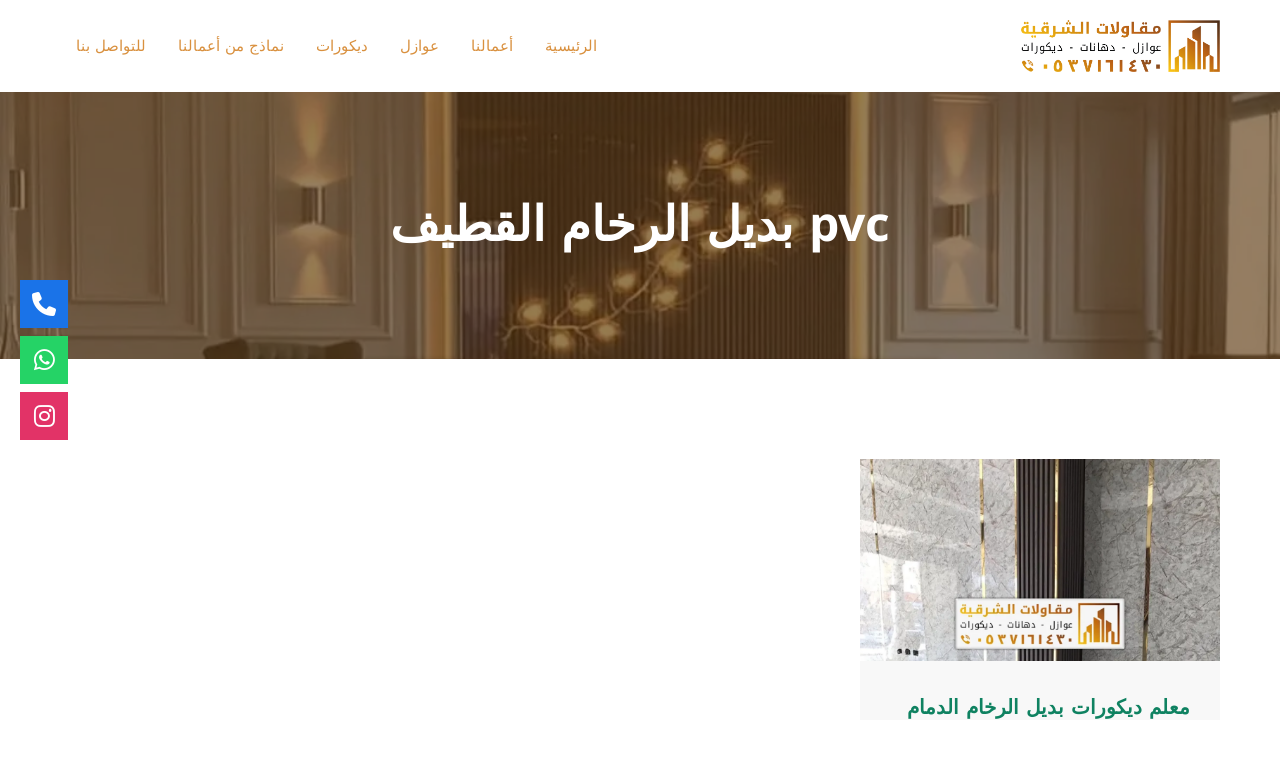

--- FILE ---
content_type: text/html; charset=UTF-8
request_url: https://mqawllatksa.com/tag/pvc-%D8%A8%D8%AF%D9%8A%D9%84-%D8%A7%D9%84%D8%B1%D8%AE%D8%A7%D9%85-%D8%A7%D9%84%D9%82%D8%B7%D9%8A%D9%81/
body_size: 15823
content:
<!DOCTYPE html><html dir="rtl" lang="ar" prefix="og: https://ogp.me/ns#"><head><meta charset="UTF-8"><meta name="viewport" content="width=device-width, initial-scale=1"><title>pvc بديل الرخام القطيف - مؤسسة مقاولات الشرقية</title><meta name="description" content="شركه مقاولات عامة الدمام الشرقية توفر فني تركيب pvc بديل الرخام القطيف وايضا معلم تركيب pvc بديل الرخام القطيف الدمام الخبر بالشرقية."/><meta name="robots" content="follow, index, max-snippet:-1, max-video-preview:-1, max-image-preview:large"/><link rel="canonical" href="https://mqawllatksa.com/tag/pvc-%d8%a8%d8%af%d9%8a%d9%84-%d8%a7%d9%84%d8%b1%d8%ae%d8%a7%d9%85-%d8%a7%d9%84%d9%82%d8%b7%d9%8a%d9%81/" /><meta property="og:locale" content="ar_AR" /><meta property="og:type" content="article" /><meta property="og:title" content="pvc بديل الرخام القطيف - مؤسسة مقاولات الشرقية" /><meta property="og:description" content="شركه مقاولات عامة الدمام الشرقية توفر فني تركيب pvc بديل الرخام القطيف وايضا معلم تركيب pvc بديل الرخام القطيف الدمام الخبر بالشرقية." /><meta property="og:url" content="https://mqawllatksa.com/tag/pvc-%d8%a8%d8%af%d9%8a%d9%84-%d8%a7%d9%84%d8%b1%d8%ae%d8%a7%d9%85-%d8%a7%d9%84%d9%82%d8%b7%d9%8a%d9%81/" /><meta property="og:site_name" content="مؤسسة مقاولات الشرقية" /><meta property="og:image" content="https://mqawllatksa.com/wp-content/uploads/2025/02/شركة-المقاولات-العامة-في-الدمام-والخبر-بالشرقية.webp" /><meta property="og:image:secure_url" content="https://mqawllatksa.com/wp-content/uploads/2025/02/شركة-المقاولات-العامة-في-الدمام-والخبر-بالشرقية.webp" /><meta property="og:image:width" content="800" /><meta property="og:image:height" content="800" /><meta property="og:image:alt" content="شركة المقاولات العامة في الدمام والخبر بالشرقية" /><meta property="og:image:type" content="image/webp" /><meta name="twitter:card" content="summary_large_image" /><meta name="twitter:title" content="pvc بديل الرخام القطيف - مؤسسة مقاولات الشرقية" /><meta name="twitter:description" content="شركه مقاولات عامة الدمام الشرقية توفر فني تركيب pvc بديل الرخام القطيف وايضا معلم تركيب pvc بديل الرخام القطيف الدمام الخبر بالشرقية." /><meta name="twitter:image" content="https://mqawllatksa.com/wp-content/uploads/2025/02/شركة-المقاولات-العامة-في-الدمام-والخبر-بالشرقية.webp" /><meta name="twitter:label1" content="مقالات" /><meta name="twitter:data1" content="1" /> <script type="application/ld+json" class="rank-math-schema">{"@context":"https://schema.org","@graph":[{"@type":"Organization","@id":"https://mqawllatksa.com/#organization","name":"\u0645\u0624\u0633\u0633\u0629 \u0645\u0642\u0627\u0648\u0644\u0627\u062a \u0627\u0644\u0634\u0631\u0642\u064a\u0629","url":"https://mqawllatksa.com","logo":{"@type":"ImageObject","@id":"https://mqawllatksa.com/#logo","url":"https://mqawllatksa.com/wp-content/uploads/2025/02/\u0645\u0624\u0633\u0633\u0627\u062a-\u0645\u0642\u0627\u0648\u0644\u0627\u062a-\u0639\u0627\u0645\u0629-\u0641\u064a-\u0627\u0644\u0634\u0631\u0642\u064a\u0629.webp","contentUrl":"https://mqawllatksa.com/wp-content/uploads/2025/02/\u0645\u0624\u0633\u0633\u0627\u062a-\u0645\u0642\u0627\u0648\u0644\u0627\u062a-\u0639\u0627\u0645\u0629-\u0641\u064a-\u0627\u0644\u0634\u0631\u0642\u064a\u0629.webp","caption":"\u0645\u0624\u0633\u0633\u0629 \u0645\u0642\u0627\u0648\u0644\u0627\u062a \u0627\u0644\u0634\u0631\u0642\u064a\u0629","inLanguage":"ar","width":"1024","height":"1024"},"description":"\u0645\u0624\u0633\u0633\u0629 \u0645\u0642\u0627\u0648\u0644\u0627\u062a \u0627\u0644\u0634\u0631\u0642\u064a\u0629 0537161430 \u0645\u0646 \u0627\u0644\u0645\u0624\u0633\u0633\u0627\u062a \u0627\u0644\u0643\u0628\u064a\u0631\u0629 \u0627\u0644\u062a\u064a \u062a\u0635\u0644 \u0644\u0645\u0633\u062a\u0648\u0649 \u0634\u0631\u0643\u0629 \u0645\u0642\u0627\u0648\u0644\u0627\u062a \u0641\u064a \u0627\u0644\u062f\u0645\u0627\u0645 \u0648\u062a\u0635\u0646\u0641 \u0645\u0646 \u0627\u0641\u0636\u0644 \u0645\u0624\u0633\u0633\u0627\u062a \u0645\u0642\u0627\u0648\u0644\u0627\u062a \u0639\u0627\u0645\u0629 \u0627\u0644\u062e\u0628\u0631 \u062a\u0645\u062a\u0644\u0643 \u0645\u0643\u062a\u0628 \u0645\u0642\u0627\u0648\u0644\u0627\u062a \u0628\u0627\u0644\u0642\u0637\u064a\u0641 \u0645\u0645\u0627 \u062a\u0646\u0641\u0630\u0647 \u0645\u0624\u0633\u0633\u0629 \u0627\u0644\u0645\u0642\u0627\u0648\u0644\u0627\u062a \u0627\u0644\u0639\u0627\u0645\u0629 \u0628\u0627\u0644\u0645\u0646\u0637\u0642\u0629 \u0627\u0644\u0634\u0631\u0642\u064a\u0629 \u0623\u0639\u0645\u0627\u0644 \u0627\u0644\u0639\u0648\u0627\u0632\u0644 \u0628\u0623\u0646\u0648\u0627\u0639\u0647\u0627 \u0648\u062a\u0646\u0641\u064a\u0630 \u0627\u0644\u062f\u064a\u0643\u0648\u0631\u0627\u062a \u0627\u0644\u062f\u0627\u062e\u0644\u064a\u0629 \u0644\u0644\u0623\u0633\u0642\u0641 \u0648\u0627\u0644\u062c\u062f\u0631\u0627\u0646 \u0628\u0627\u0644\u062c\u0628\u064a\u0644 \u0648\u0627\u0644\u0627\u062d\u0633\u0627\u0621 \u0648\u0633\u064a\u0647\u0627\u062a"},{"@type":"WebSite","@id":"https://mqawllatksa.com/#website","url":"https://mqawllatksa.com","name":"\u0645\u0624\u0633\u0633\u0629 \u0645\u0642\u0627\u0648\u0644\u0627\u062a \u0627\u0644\u0634\u0631\u0642\u064a\u0629","alternateName":"\u0645\u0624\u0633\u0633\u0629 \u0627\u0644\u0645\u0642\u0627\u0648\u0644\u0627\u062a \u0627\u0644\u0639\u0627\u0645\u0629 \u0628\u0627\u0644\u062f\u0645\u0627\u0645 \u0648\u0627\u0644\u062e\u0628\u0631","publisher":{"@id":"https://mqawllatksa.com/#organization"},"inLanguage":"ar"},{"@type":"CollectionPage","@id":"https://mqawllatksa.com/tag/pvc-%d8%a8%d8%af%d9%8a%d9%84-%d8%a7%d9%84%d8%b1%d8%ae%d8%a7%d9%85-%d8%a7%d9%84%d9%82%d8%b7%d9%8a%d9%81/#webpage","url":"https://mqawllatksa.com/tag/pvc-%d8%a8%d8%af%d9%8a%d9%84-%d8%a7%d9%84%d8%b1%d8%ae%d8%a7%d9%85-%d8%a7%d9%84%d9%82%d8%b7%d9%8a%d9%81/","name":"pvc \u0628\u062f\u064a\u0644 \u0627\u0644\u0631\u062e\u0627\u0645 \u0627\u0644\u0642\u0637\u064a\u0641 - \u0645\u0624\u0633\u0633\u0629 \u0645\u0642\u0627\u0648\u0644\u0627\u062a \u0627\u0644\u0634\u0631\u0642\u064a\u0629","isPartOf":{"@id":"https://mqawllatksa.com/#website"},"inLanguage":"ar"}]}</script> <link rel='dns-prefetch' href='//use.fontawesome.com' /><link href='https://fonts.gstatic.com' crossorigin rel='preconnect' /><link href='https://fonts.googleapis.com' crossorigin rel='preconnect' /><link rel="alternate" type="application/rss+xml" title="مؤسسة مقاولات الشرقية &laquo; الخلاصة" href="https://mqawllatksa.com/feed/" /><link rel="alternate" type="application/rss+xml" title="مؤسسة مقاولات الشرقية &laquo; خلاصة التعليقات" href="https://mqawllatksa.com/comments/feed/" /><link rel="alternate" type="application/rss+xml" title="مؤسسة مقاولات الشرقية &laquo; pvc بديل الرخام القطيف خلاصة الوسوم" href="https://mqawllatksa.com/tag/pvc-%d8%a8%d8%af%d9%8a%d9%84-%d8%a7%d9%84%d8%b1%d8%ae%d8%a7%d9%85-%d8%a7%d9%84%d9%82%d8%b7%d9%8a%d9%81/feed/" /><style id='wp-img-auto-sizes-contain-inline-css'>img:is([sizes=auto i],[sizes^="auto," i]){contain-intrinsic-size:3000px 1500px}</style><style id='wp-emoji-styles-inline-css'>img.wp-smiley,img.emoji{display:inline!important;border:none!important;box-shadow:none!important;height:1em!important;width:1em!important;margin:0 0.07em!important;vertical-align:-0.1em!important;background:none!important;padding:0!important}</style><link data-optimized="1" rel='stylesheet' id='wp-block-library-rtl-css' href='https://mqawllatksa.com/wp-content/litespeed/css/8cbb2d1d6ff14a5c20b57ab29cda7779.css?ver=f4eb5' media='all' /><style id='wp-block-heading-inline-css'>h1:where(.wp-block-heading).has-background,h2:where(.wp-block-heading).has-background,h3:where(.wp-block-heading).has-background,h4:where(.wp-block-heading).has-background,h5:where(.wp-block-heading).has-background,h6:where(.wp-block-heading).has-background{padding:1.25em 2.375em}h1.has-text-align-left[style*=writing-mode]:where([style*=vertical-lr]),h1.has-text-align-right[style*=writing-mode]:where([style*=vertical-rl]),h2.has-text-align-left[style*=writing-mode]:where([style*=vertical-lr]),h2.has-text-align-right[style*=writing-mode]:where([style*=vertical-rl]),h3.has-text-align-left[style*=writing-mode]:where([style*=vertical-lr]),h3.has-text-align-right[style*=writing-mode]:where([style*=vertical-rl]),h4.has-text-align-left[style*=writing-mode]:where([style*=vertical-lr]),h4.has-text-align-right[style*=writing-mode]:where([style*=vertical-rl]),h5.has-text-align-left[style*=writing-mode]:where([style*=vertical-lr]),h5.has-text-align-right[style*=writing-mode]:where([style*=vertical-rl]),h6.has-text-align-left[style*=writing-mode]:where([style*=vertical-lr]),h6.has-text-align-right[style*=writing-mode]:where([style*=vertical-rl]){rotate:180deg}</style><style id='wp-block-paragraph-inline-css'>.is-small-text{font-size:.875em}.is-regular-text{font-size:1em}.is-large-text{font-size:2.25em}.is-larger-text{font-size:3em}.has-drop-cap:not(:focus):first-letter{float:right;font-size:8.4em;font-style:normal;font-weight:100;line-height:.68;margin:.05em 0 0 .1em;text-transform:uppercase}body.rtl .has-drop-cap:not(:focus):first-letter{float:none;margin-right:.1em}p.has-drop-cap.has-background{overflow:hidden}:root :where(p.has-background){padding:1.25em 2.375em}:where(p.has-text-color:not(.has-link-color)) a{color:inherit}p.has-text-align-left[style*="writing-mode:vertical-lr"],p.has-text-align-right[style*="writing-mode:vertical-rl"]{rotate:180deg}</style><style id='global-styles-inline-css'>:root{--wp--preset--aspect-ratio--square:1;--wp--preset--aspect-ratio--4-3:4/3;--wp--preset--aspect-ratio--3-4:3/4;--wp--preset--aspect-ratio--3-2:3/2;--wp--preset--aspect-ratio--2-3:2/3;--wp--preset--aspect-ratio--16-9:16/9;--wp--preset--aspect-ratio--9-16:9/16;--wp--preset--color--black:#000000;--wp--preset--color--cyan-bluish-gray:#abb8c3;--wp--preset--color--white:#ffffff;--wp--preset--color--pale-pink:#f78da7;--wp--preset--color--vivid-red:#cf2e2e;--wp--preset--color--luminous-vivid-orange:#ff6900;--wp--preset--color--luminous-vivid-amber:#fcb900;--wp--preset--color--light-green-cyan:#7bdcb5;--wp--preset--color--vivid-green-cyan:#00d084;--wp--preset--color--pale-cyan-blue:#8ed1fc;--wp--preset--color--vivid-cyan-blue:#0693e3;--wp--preset--color--vivid-purple:#9b51e0;--wp--preset--color--contrast:var(--contrast);--wp--preset--color--contrast-2:var(--contrast-2);--wp--preset--color--contrast-3:var(--contrast-3);--wp--preset--color--base:var(--base);--wp--preset--color--base-2:var(--base-2);--wp--preset--color--accent:var(--accent);--wp--preset--color--accent-2:var(--accent-2);--wp--preset--color--accent-3:var(--accent-3);--wp--preset--gradient--vivid-cyan-blue-to-vivid-purple:linear-gradient(135deg,rgb(6,147,227) 0%,rgb(155,81,224) 100%);--wp--preset--gradient--light-green-cyan-to-vivid-green-cyan:linear-gradient(135deg,rgb(122,220,180) 0%,rgb(0,208,130) 100%);--wp--preset--gradient--luminous-vivid-amber-to-luminous-vivid-orange:linear-gradient(135deg,rgb(252,185,0) 0%,rgb(255,105,0) 100%);--wp--preset--gradient--luminous-vivid-orange-to-vivid-red:linear-gradient(135deg,rgb(255,105,0) 0%,rgb(207,46,46) 100%);--wp--preset--gradient--very-light-gray-to-cyan-bluish-gray:linear-gradient(135deg,rgb(238,238,238) 0%,rgb(169,184,195) 100%);--wp--preset--gradient--cool-to-warm-spectrum:linear-gradient(135deg,rgb(74,234,220) 0%,rgb(151,120,209) 20%,rgb(207,42,186) 40%,rgb(238,44,130) 60%,rgb(251,105,98) 80%,rgb(254,248,76) 100%);--wp--preset--gradient--blush-light-purple:linear-gradient(135deg,rgb(255,206,236) 0%,rgb(152,150,240) 100%);--wp--preset--gradient--blush-bordeaux:linear-gradient(135deg,rgb(254,205,165) 0%,rgb(254,45,45) 50%,rgb(107,0,62) 100%);--wp--preset--gradient--luminous-dusk:linear-gradient(135deg,rgb(255,203,112) 0%,rgb(199,81,192) 50%,rgb(65,88,208) 100%);--wp--preset--gradient--pale-ocean:linear-gradient(135deg,rgb(255,245,203) 0%,rgb(182,227,212) 50%,rgb(51,167,181) 100%);--wp--preset--gradient--electric-grass:linear-gradient(135deg,rgb(202,248,128) 0%,rgb(113,206,126) 100%);--wp--preset--gradient--midnight:linear-gradient(135deg,rgb(2,3,129) 0%,rgb(40,116,252) 100%);--wp--preset--font-size--small:13px;--wp--preset--font-size--medium:20px;--wp--preset--font-size--large:36px;--wp--preset--font-size--x-large:42px;--wp--preset--spacing--20:0.44rem;--wp--preset--spacing--30:0.67rem;--wp--preset--spacing--40:1rem;--wp--preset--spacing--50:1.5rem;--wp--preset--spacing--60:2.25rem;--wp--preset--spacing--70:3.38rem;--wp--preset--spacing--80:5.06rem;--wp--preset--shadow--natural:6px 6px 9px rgba(0, 0, 0, 0.2);--wp--preset--shadow--deep:12px 12px 50px rgba(0, 0, 0, 0.4);--wp--preset--shadow--sharp:6px 6px 0px rgba(0, 0, 0, 0.2);--wp--preset--shadow--outlined:6px 6px 0px -3px rgb(255, 255, 255), 6px 6px rgb(0, 0, 0);--wp--preset--shadow--crisp:6px 6px 0px rgb(0, 0, 0)}:where(.is-layout-flex){gap:.5em}:where(.is-layout-grid){gap:.5em}body .is-layout-flex{display:flex}.is-layout-flex{flex-wrap:wrap;align-items:center}.is-layout-flex>:is(*,div){margin:0}body .is-layout-grid{display:grid}.is-layout-grid>:is(*,div){margin:0}:where(.wp-block-columns.is-layout-flex){gap:2em}:where(.wp-block-columns.is-layout-grid){gap:2em}:where(.wp-block-post-template.is-layout-flex){gap:1.25em}:where(.wp-block-post-template.is-layout-grid){gap:1.25em}.has-black-color{color:var(--wp--preset--color--black)!important}.has-cyan-bluish-gray-color{color:var(--wp--preset--color--cyan-bluish-gray)!important}.has-white-color{color:var(--wp--preset--color--white)!important}.has-pale-pink-color{color:var(--wp--preset--color--pale-pink)!important}.has-vivid-red-color{color:var(--wp--preset--color--vivid-red)!important}.has-luminous-vivid-orange-color{color:var(--wp--preset--color--luminous-vivid-orange)!important}.has-luminous-vivid-amber-color{color:var(--wp--preset--color--luminous-vivid-amber)!important}.has-light-green-cyan-color{color:var(--wp--preset--color--light-green-cyan)!important}.has-vivid-green-cyan-color{color:var(--wp--preset--color--vivid-green-cyan)!important}.has-pale-cyan-blue-color{color:var(--wp--preset--color--pale-cyan-blue)!important}.has-vivid-cyan-blue-color{color:var(--wp--preset--color--vivid-cyan-blue)!important}.has-vivid-purple-color{color:var(--wp--preset--color--vivid-purple)!important}.has-black-background-color{background-color:var(--wp--preset--color--black)!important}.has-cyan-bluish-gray-background-color{background-color:var(--wp--preset--color--cyan-bluish-gray)!important}.has-white-background-color{background-color:var(--wp--preset--color--white)!important}.has-pale-pink-background-color{background-color:var(--wp--preset--color--pale-pink)!important}.has-vivid-red-background-color{background-color:var(--wp--preset--color--vivid-red)!important}.has-luminous-vivid-orange-background-color{background-color:var(--wp--preset--color--luminous-vivid-orange)!important}.has-luminous-vivid-amber-background-color{background-color:var(--wp--preset--color--luminous-vivid-amber)!important}.has-light-green-cyan-background-color{background-color:var(--wp--preset--color--light-green-cyan)!important}.has-vivid-green-cyan-background-color{background-color:var(--wp--preset--color--vivid-green-cyan)!important}.has-pale-cyan-blue-background-color{background-color:var(--wp--preset--color--pale-cyan-blue)!important}.has-vivid-cyan-blue-background-color{background-color:var(--wp--preset--color--vivid-cyan-blue)!important}.has-vivid-purple-background-color{background-color:var(--wp--preset--color--vivid-purple)!important}.has-black-border-color{border-color:var(--wp--preset--color--black)!important}.has-cyan-bluish-gray-border-color{border-color:var(--wp--preset--color--cyan-bluish-gray)!important}.has-white-border-color{border-color:var(--wp--preset--color--white)!important}.has-pale-pink-border-color{border-color:var(--wp--preset--color--pale-pink)!important}.has-vivid-red-border-color{border-color:var(--wp--preset--color--vivid-red)!important}.has-luminous-vivid-orange-border-color{border-color:var(--wp--preset--color--luminous-vivid-orange)!important}.has-luminous-vivid-amber-border-color{border-color:var(--wp--preset--color--luminous-vivid-amber)!important}.has-light-green-cyan-border-color{border-color:var(--wp--preset--color--light-green-cyan)!important}.has-vivid-green-cyan-border-color{border-color:var(--wp--preset--color--vivid-green-cyan)!important}.has-pale-cyan-blue-border-color{border-color:var(--wp--preset--color--pale-cyan-blue)!important}.has-vivid-cyan-blue-border-color{border-color:var(--wp--preset--color--vivid-cyan-blue)!important}.has-vivid-purple-border-color{border-color:var(--wp--preset--color--vivid-purple)!important}.has-vivid-cyan-blue-to-vivid-purple-gradient-background{background:var(--wp--preset--gradient--vivid-cyan-blue-to-vivid-purple)!important}.has-light-green-cyan-to-vivid-green-cyan-gradient-background{background:var(--wp--preset--gradient--light-green-cyan-to-vivid-green-cyan)!important}.has-luminous-vivid-amber-to-luminous-vivid-orange-gradient-background{background:var(--wp--preset--gradient--luminous-vivid-amber-to-luminous-vivid-orange)!important}.has-luminous-vivid-orange-to-vivid-red-gradient-background{background:var(--wp--preset--gradient--luminous-vivid-orange-to-vivid-red)!important}.has-very-light-gray-to-cyan-bluish-gray-gradient-background{background:var(--wp--preset--gradient--very-light-gray-to-cyan-bluish-gray)!important}.has-cool-to-warm-spectrum-gradient-background{background:var(--wp--preset--gradient--cool-to-warm-spectrum)!important}.has-blush-light-purple-gradient-background{background:var(--wp--preset--gradient--blush-light-purple)!important}.has-blush-bordeaux-gradient-background{background:var(--wp--preset--gradient--blush-bordeaux)!important}.has-luminous-dusk-gradient-background{background:var(--wp--preset--gradient--luminous-dusk)!important}.has-pale-ocean-gradient-background{background:var(--wp--preset--gradient--pale-ocean)!important}.has-electric-grass-gradient-background{background:var(--wp--preset--gradient--electric-grass)!important}.has-midnight-gradient-background{background:var(--wp--preset--gradient--midnight)!important}.has-small-font-size{font-size:var(--wp--preset--font-size--small)!important}.has-medium-font-size{font-size:var(--wp--preset--font-size--medium)!important}.has-large-font-size{font-size:var(--wp--preset--font-size--large)!important}.has-x-large-font-size{font-size:var(--wp--preset--font-size--x-large)!important}</style><style id='classic-theme-styles-inline-css'>/*! This file is auto-generated */
.wp-block-button__link{color:#fff;background-color:#32373c;border-radius:9999px;box-shadow:none;text-decoration:none;padding:calc(.667em + 2px) calc(1.333em + 2px);font-size:1.125em}.wp-block-file__button{background:#32373c;color:#fff;text-decoration:none}</style><link data-optimized="1" rel='stylesheet' id='wpsr_main_css-css' href='https://mqawllatksa.com/wp-content/litespeed/css/329c7187bc8ab5c6b3c332763414eff8.css?ver=0cf2b' media='all' /><link data-optimized="1" rel='stylesheet' id='wpsr_fa_icons-css' href='https://mqawllatksa.com/wp-content/litespeed/css/47914e248bfb8acdb874373ac6627b8b.css?ver=27b8b' media='all' /><link data-optimized="1" rel='stylesheet' id='generate-style-css' href='https://mqawllatksa.com/wp-content/litespeed/css/9ed89e1294a84b4602aa31e6574fe69a.css?ver=1f097' media='all' /><style id='generate-style-inline-css'>.generate-columns{margin-bottom:40px;padding-left:40px}.generate-columns-container{margin-left:-40px}.page-header{margin-bottom:40px;margin-left:40px}.generate-columns-container>.paging-navigation{margin-left:40px}body{background-color:var(--base-2);color:var(--contrast-2)}a{color:var(--accent-3)}a:hover,a:focus,a:active{color:var(--accent-2)}.grid-container{max-width:1240px}.wp-block-group__inner-container{max-width:1240px;margin-left:auto;margin-right:auto}.site-header .header-image{width:200px}.generate-back-to-top{font-size:20px;border-radius:3px;position:fixed;bottom:30px;right:30px;line-height:40px;width:40px;text-align:center;z-index:10;transition:opacity 300ms ease-in-out;opacity:.1;transform:translateY(1000px)}.generate-back-to-top__show{opacity:1;transform:translateY(0)}:root{--contrast:#5b360b;--contrast-2:#d9903e;--contrast-3:#d3770d;--base:#f8f8f8;--base-2:#ffffff;--accent:#c17c32;--accent-2:#a4621b;--accent-3:#0f8261}:root .has-contrast-color{color:var(--contrast)}:root .has-contrast-background-color{background-color:var(--contrast)}:root .has-contrast-2-color{color:var(--contrast-2)}:root .has-contrast-2-background-color{background-color:var(--contrast-2)}:root .has-contrast-3-color{color:var(--contrast-3)}:root .has-contrast-3-background-color{background-color:var(--contrast-3)}:root .has-base-color{color:var(--base)}:root .has-base-background-color{background-color:var(--base)}:root .has-base-2-color{color:var(--base-2)}:root .has-base-2-background-color{background-color:var(--base-2)}:root .has-accent-color{color:var(--accent)}:root .has-accent-background-color{background-color:var(--accent)}:root .has-accent-2-color{color:var(--accent-2)}:root .has-accent-2-background-color{background-color:var(--accent-2)}:root .has-accent-3-color{color:var(--accent-3)}:root .has-accent-3-background-color{background-color:var(--accent-3)}h1{font-family:inherit;font-weight:700;font-size:48px;line-height:1.4em}@media (max-width:768px){h1{font-size:40px}}h2{font-family:inherit;font-weight:700;font-size:36px;line-height:1.6em}@media (max-width:768px){h2{font-size:31px}}h3{font-family:inherit;font-weight:700;font-size:29px;line-height:1.5em}@media (max-width:768px){h3{font-size:24px}}h4{font-family:inherit;font-weight:700;font-size:24px}@media (max-width:768px){h4{font-size:22px}}h5{font-family:inherit;font-weight:700;font-size:18px}@media (max-width:768px){h5{font-size:17px}}h6{font-family:inherit;font-weight:700;font-size:16px}@media (max-width:768px){h6{font-size:15px}}.main-title{font-family:Noto Kufi Arabic,sans-serif;font-weight:900;text-transform:uppercase;font-size:18px}body,button,input,select,textarea{font-family:Noto Kufi Arabic,sans-serif;font-size:16px}body{line-height:1.6}.main-navigation a,.main-navigation .menu-toggle,.main-navigation .menu-bar-items{font-family:Noto Kufi Arabic,sans-serif;font-weight:500;font-size:15px}.widget-title{font-family:inherit;font-weight:700;font-size:24px}@media (max-width:1024px){.widget-title{font-size:22px}}@media (max-width:768px){.widget-title{font-size:20px}}h1.entry-title{font-family:inherit;font-weight:900;text-transform:uppercase;font-size:24px}h2.entry-title{text-transform:uppercase;font-size:20px}button:not(.menu-toggle),html input[type="button"],input[type="reset"],input[type="submit"],.button,.wp-block-button .wp-block-button__link{font-family:inherit;font-weight:500}.top-bar{background-color:#636363;color:#fff}.top-bar a{color:#fff}.top-bar a:hover{color:#303030}.site-header{background-color:var(--base-2)}.main-title a,.main-title a:hover{color:var(--contrast)}.site-description{color:var(--contrast-2)}.main-navigation,.main-navigation ul ul{background-color:var(--base-3)}.main-navigation .main-nav ul li a,.main-navigation .menu-toggle,.main-navigation .menu-bar-items{color:var(--contrast-2)}.main-navigation .main-nav ul li:not([class*="current-menu-"]):hover>a,.main-navigation .main-nav ul li:not([class*="current-menu-"]):focus>a,.main-navigation .main-nav ul li.sfHover:not([class*="current-menu-"])>a,.main-navigation .menu-bar-item:hover>a,.main-navigation .menu-bar-item.sfHover>a{color:var(--accent-3)}button.menu-toggle:hover,button.menu-toggle:focus{color:var(--contrast-2)}.main-navigation .main-nav ul li[class*="current-menu-"]>a{color:var(--accent-3)}.navigation-search input[type="search"],.navigation-search input[type="search"]:active,.navigation-search input[type="search"]:focus,.main-navigation .main-nav ul li.search-item.active>a,.main-navigation .menu-bar-items .search-item.active>a{color:var(--accent-3)}.main-navigation ul ul{background-color:var(--contrast-3)}.main-navigation .main-nav ul ul li a{color:#515151}.main-navigation .main-nav ul ul li:not([class*="current-menu-"]):hover>a,.main-navigation .main-nav ul ul li:not([class*="current-menu-"]):focus>a,.main-navigation .main-nav ul ul li.sfHover:not([class*="current-menu-"])>a{color:#7a8896;background-color:#eaeaea}.main-navigation .main-nav ul ul li[class*="current-menu-"]>a{color:#7a8896;background-color:#eaeaea}.separate-containers .inside-article,.separate-containers .comments-area,.separate-containers .page-header,.one-container .container,.separate-containers .paging-navigation,.inside-page-header{color:#c47c29;background-color:var(--base-2)}.inside-article a,.paging-navigation a,.comments-area a,.page-header a{color:var(--accent-3)}.inside-article a:hover,.paging-navigation a:hover,.comments-area a:hover,.page-header a:hover{color:var(--accent-2)}.entry-header h1,.page-header h1{color:var(--contrast)}.entry-title a{color:var(--contrast)}.entry-title a:hover{color:var(--contrast-2)}.entry-meta{color:var(--contrast-2)}.entry-meta a{color:#f0952d}.entry-meta a:hover{color:var(--contrast)}h1{color:var(--contrast)}h2{color:var(--contrast)}h3{color:var(--contrast)}h4{color:var(--contrast)}h5{color:var(--contrast)}h6{color:var(--contrast)}.sidebar .widget{color:var(--base-2);background-color:var(--contrast)}.sidebar .widget a{color:var(--base-2)}.sidebar .widget a:hover{color:var(--accent)}.sidebar .widget .widget-title{color:var(--base-2)}.footer-widgets{background-color:var(--base-2)}.footer-widgets .widget-title{color:var(--contrast)}.site-info{color:var(--base-2);background-color:var(--contrast-2)}.site-info a{color:var(--base-2)}.site-info a:hover{color:var(--contrast-3)}.footer-bar .widget_nav_menu .current-menu-item a{color:var(--contrast-3)}input[type="text"],input[type="email"],input[type="url"],input[type="password"],input[type="search"],input[type="tel"],input[type="number"],textarea,select{color:var(--contrast-2);background-color:var(--base);border-color:var(--contrast-3)}input[type="text"]:focus,input[type="email"]:focus,input[type="url"]:focus,input[type="password"]:focus,input[type="search"]:focus,input[type="tel"]:focus,input[type="number"]:focus,textarea:focus,select:focus{color:var(--contrast-2);background-color:var(--base);border-color:var(--contrast-2)}button,html input[type="button"],input[type="reset"],input[type="submit"],a.button,a.wp-block-button__link:not(.has-background){color:var(--base-2);background-color:var(--accent)}button:hover,html input[type="button"]:hover,input[type="reset"]:hover,input[type="submit"]:hover,a.button:hover,button:focus,html input[type="button"]:focus,input[type="reset"]:focus,input[type="submit"]:focus,a.button:focus,a.wp-block-button__link:not(.has-background):active,a.wp-block-button__link:not(.has-background):focus,a.wp-block-button__link:not(.has-background):hover{color:var(--base-2);background-color:var(--accent-2)}a.generate-back-to-top{background-color:rgb(0 0 0 / .4);color:#fff}a.generate-back-to-top:hover,a.generate-back-to-top:focus{background-color:rgb(0 0 0 / .6);color:#fff}:root{--gp-search-modal-bg-color:var(--base-3);--gp-search-modal-text-color:var(--contrast);--gp-search-modal-overlay-bg-color:rgba(0,0,0,0.2)}@media (max-width:860px){.main-navigation .menu-bar-item:hover>a,.main-navigation .menu-bar-item.sfHover>a{background:none;color:var(--contrast-2)}}.nav-below-header .main-navigation .inside-navigation.grid-container,.nav-above-header .main-navigation .inside-navigation.grid-container{padding:0 24px 0 24px}.separate-containers .inside-article,.separate-containers .comments-area,.separate-containers .page-header,.separate-containers .paging-navigation,.one-container .site-content,.inside-page-header{padding:100px 40px 100px 40px}.site-main .wp-block-group__inner-container{padding:100px 40px 100px 40px}.separate-containers .paging-navigation{padding-top:20px;padding-bottom:20px}.entry-content .alignwide,body:not(.no-sidebar) .entry-content .alignfull{margin-left:-40px;width:calc(100% + 80px);max-width:calc(100% + 80px)}.sidebar .widget,.page-header,.widget-area .main-navigation,.site-main>*{margin-bottom:40px}.separate-containers .site-main{margin:40px}.both-right .inside-left-sidebar,.both-left .inside-left-sidebar{margin-right:20px}.both-right .inside-right-sidebar,.both-left .inside-right-sidebar{margin-left:20px}.one-container.archive .post:not(:last-child):not(.is-loop-template-item),.one-container.blog .post:not(:last-child):not(.is-loop-template-item){padding-bottom:100px}.separate-containers .featured-image{margin-top:40px}.separate-containers .inside-right-sidebar,.separate-containers .inside-left-sidebar{margin-top:40px;margin-bottom:40px}.main-navigation .main-nav ul li a,.menu-toggle,.main-navigation .menu-bar-item>a{padding-left:16px;padding-right:16px;line-height:50px}.main-navigation .main-nav ul ul li a{padding:10px 16px 10px 16px}.navigation-search input[type="search"]{height:50px}.rtl .menu-item-has-children .dropdown-menu-toggle{padding-left:16px}.menu-item-has-children .dropdown-menu-toggle{padding-right:16px}.rtl .main-navigation .main-nav ul li.menu-item-has-children>a{padding-right:16px}@media (max-width:768px){.separate-containers .inside-article,.separate-containers .comments-area,.separate-containers .page-header,.separate-containers .paging-navigation,.one-container .site-content,.inside-page-header{padding:60px 30px 60px 30px}.site-main .wp-block-group__inner-container{padding:60px 30px 60px 30px}.inside-top-bar{padding-right:30px;padding-left:30px}.inside-header{padding-top:10px;padding-right:30px;padding-bottom:10px;padding-left:30px}.widget-area .widget{padding-top:30px;padding-right:30px;padding-bottom:30px;padding-left:30px}.footer-widgets-container{padding-top:30px;padding-right:30px;padding-bottom:30px;padding-left:30px}.inside-site-info{padding-right:30px;padding-left:30px}.entry-content .alignwide,body:not(.no-sidebar) .entry-content .alignfull{margin-left:-30px;width:calc(100% + 60px);max-width:calc(100% + 60px)}.one-container .site-main .paging-navigation{margin-bottom:40px}}.is-right-sidebar{width:30%}.is-left-sidebar{width:30%}.site-content .content-area{width:100%}@media (max-width:860px){.main-navigation .menu-toggle,.sidebar-nav-mobile:not(#sticky-placeholder){display:block}.main-navigation ul,.gen-sidebar-nav,.main-navigation:not(.slideout-navigation):not(.toggled) .main-nav>ul,.has-inline-mobile-toggle #site-navigation .inside-navigation>*:not(.navigation-search):not(.main-nav){display:none}.nav-align-right .inside-navigation,.nav-align-center .inside-navigation{justify-content:space-between}.rtl .nav-align-right .inside-navigation,.rtl .nav-align-center .inside-navigation,.rtl .nav-align-left .inside-navigation{justify-content:space-between}.has-inline-mobile-toggle .mobile-menu-control-wrapper{display:flex;flex-wrap:wrap}.has-inline-mobile-toggle .inside-header{flex-direction:row;text-align:left;flex-wrap:wrap}.has-inline-mobile-toggle .header-widget,.has-inline-mobile-toggle #site-navigation{flex-basis:100%}.nav-float-left .has-inline-mobile-toggle #site-navigation{order:10}}.dynamic-author-image-rounded{border-radius:100%}.dynamic-featured-image,.dynamic-author-image{vertical-align:middle}.one-container.blog .dynamic-content-template:not(:last-child),.one-container.archive .dynamic-content-template:not(:last-child){padding-bottom:0}.dynamic-entry-excerpt>p:last-child{margin-bottom:0}.post-image:not(:first-child),.page-content:not(:first-child),.entry-content:not(:first-child),.entry-summary:not(:first-child),footer.entry-meta{margin-top:1.2em}.post-image-above-header .inside-article div.featured-image,.post-image-above-header .inside-article div.post-image{margin-bottom:1.2em}</style><link data-optimized="1" rel='stylesheet' id='generate-rtl-css' href='https://mqawllatksa.com/wp-content/litespeed/css/35e58fd427dc0d02fbf900787df944da.css?ver=73fcd' media='all' /><link data-optimized="1" rel='stylesheet' id='generate-google-fonts-css' href='https://mqawllatksa.com/wp-content/litespeed/css/4979d82ad27dfb86de3dd2882b57d3f5.css?ver=7d3f5' media='all' /><style id='generateblocks-inline-css'>.gb-container-c1229f2d{background-color:var(--contrast)}.gb-container-790508a3{max-width:1240px;padding:100px 40px;margin-right:auto;margin-left:auto}.gb-container-4402930e{height:100%}.gb-grid-wrapper>.gb-grid-column-4402930e{width:33.33%}.gb-container-551019e4{display:flex;column-gap:20px}.gb-container-babbecc6{height:100%}.gb-grid-wrapper>.gb-grid-column-babbecc6{width:33.33%}.gb-container-513175e4{height:100%}.gb-grid-wrapper>.gb-grid-column-513175e4{width:33.33%}.gb-container-64427278{height:100%;display:flex;column-gap:20px}.gb-grid-wrapper>.gb-grid-column-64427278{width:100%}.gb-container-674c7c6c{flex-basis:120px}.gb-container-81599b00{flex-grow:1;flex-basis:0%}.gb-container-fff41ebe{display:flex;align-items:center;column-gap:20px}.gb-container-5c42a58a{height:100%;display:flex;align-items:center;justify-content:center;column-gap:20px}.gb-container-0da35697{position:relative;overflow-x:hidden;overflow-y:hidden;background-color:var(--contrast)}.gb-container-0da35697:before{content:"";background-image:url(https://mqawllatksa.com/wp-content/uploads/2022/04/عوازل-وديكورات-الشرقية.webp);background-repeat:no-repeat;background-position:center center;background-size:cover;z-index:0;position:absolute;top:0;right:0;bottom:0;left:0;transition:inherit;pointer-events:none;opacity:.36}.gb-container-0da35697.gb-has-dynamic-bg:before{background-image:var(--background-url)}.gb-container-0da35697.gb-no-dynamic-bg:before{background-image:none}.gb-container-a5cc8dc9{max-width:1240px;z-index:1;position:relative;padding:100px 40px;margin-right:auto;margin-left:auto}.gb-container-ff124170{height:100%;flex-direction:column;justify-content:space-between;padding-right:30px;padding-bottom:30px;padding-left:30px;background-color:var(--base)}.gb-grid-wrapper-9398cf68{display:flex;flex-wrap:wrap;margin-right:-80px}.gb-grid-wrapper-9398cf68>.gb-grid-column{box-sizing:border-box;padding-right:80px;padding-bottom:60px}.gb-grid-wrapper-e0ed1d74{display:flex;flex-wrap:wrap;margin-right:-20px}.gb-grid-wrapper-e0ed1d74>.gb-grid-column{box-sizing:border-box;padding-right:20px;padding-bottom:20px}h2.gb-headline-8933eed0{display:flex;align-items:center;font-size:22px;text-transform:capitalize;padding-bottom:10px;border-bottom:1px solid var(--contrast-2);color:var(--base-2)}p.gb-headline-8c0cb48b{font-size:15px;color:var(--base-2)}h2.gb-headline-d62221bc{font-size:22px;text-transform:capitalize;padding-bottom:10px;border-bottom:1px solid var(--contrast-2);color:var(--base-2)}p.gb-headline-477a655b{margin-bottom:10px}p.gb-headline-477a655b a{color:var(--base-2)}p.gb-headline-477a655b a:hover{color:var(--accent)}p.gb-headline-3aa942e1{margin-bottom:10px}p.gb-headline-3aa942e1 a{color:var(--base-2)}p.gb-headline-3aa942e1 a:hover{color:var(--accent)}p.gb-headline-42943b3c{margin-bottom:10px}p.gb-headline-42943b3c a{color:var(--base-2)}p.gb-headline-42943b3c a:hover{color:var(--accent)}p.gb-headline-6cc8884a{margin-bottom:10px}p.gb-headline-6cc8884a a{color:var(--base-2)}p.gb-headline-6cc8884a a:hover{color:var(--accent)}p.gb-headline-bd5d763c{margin-bottom:10px}p.gb-headline-bd5d763c a{color:var(--base-2)}p.gb-headline-bd5d763c a:hover{color:var(--accent)}p.gb-headline-9afb2cc5{margin-bottom:10px}p.gb-headline-9afb2cc5 a{color:var(--base-2)}p.gb-headline-9afb2cc5 a:hover{color:var(--accent)}h2.gb-headline-c87a8966{font-size:22px;text-transform:capitalize;padding-bottom:10px;border-bottom:1px solid var(--contrast-2);color:var(--base-2)}h3.gb-headline-17f363e4{font-size:16px;margin-bottom:5px}h3.gb-headline-17f363e4 a{color:var(--accent)}h3.gb-headline-17f363e4 a:hover{color:var(--accent-2)}p.gb-headline-1a4d2ee6{font-size:14px;margin-bottom:0;color:var(--contrast-3)}p.gb-headline-8cb716ac{flex-grow:1;font-size:15px;line-height:1.8em;margin-bottom:0;color:var(--contrast-3)}p.gb-headline-8cb716ac a{color:var(--base-2)}p.gb-headline-8cb716ac a:hover{color:var(--accent)}p.gb-headline-66b7b905{font-size:15px;text-transform:capitalize;margin-bottom:0}p.gb-headline-66b7b905 a{color:var(--base-2)}p.gb-headline-66b7b905 a:hover{color:var(--accent)}p.gb-headline-109b1a53{font-size:15px;text-transform:capitalize;margin-bottom:0}p.gb-headline-109b1a53 a{color:var(--base-2)}p.gb-headline-109b1a53 a:hover{color:var(--accent)}p.gb-headline-b00a86ad{font-size:15px;text-transform:capitalize;margin-bottom:0}p.gb-headline-b00a86ad a{color:var(--base-2)}p.gb-headline-b00a86ad a:hover{color:var(--accent)}h1.gb-headline-6281749f{text-align:center;margin-bottom:0;color:var(--base-2)}h4.gb-headline-50d17d81{font-size:20px;font-weight:900;text-transform:uppercase}p.gb-headline-2d6eb566{font-size:15px;margin-bottom:0}a.gb-button-faceac63{display:inline-flex;align-items:center;justify-content:center;column-gap:.5em;text-align:center;color:var(--accent);text-decoration:none}a.gb-button-faceac63:hover,a.gb-button-faceac63:active,a.gb-button-faceac63:focus{color:var(--base-2)}a.gb-button-faceac63 .gb-icon{line-height:0}a.gb-button-faceac63 .gb-icon svg{width:1.4em;height:1.4em;fill:currentColor}a.gb-button-3875e302{display:inline-flex;align-items:center;justify-content:center;column-gap:.5em;text-align:center;color:var(--accent);text-decoration:none}a.gb-button-3875e302:hover,a.gb-button-3875e302:active,a.gb-button-3875e302:focus{color:var(--base-2)}a.gb-button-3875e302 .gb-icon{line-height:0}a.gb-button-3875e302 .gb-icon svg{width:1.4em;height:1.4em;fill:currentColor}a.gb-button-b822cfb6{display:inline-flex;align-items:center;justify-content:center;text-align:center;color:var(--accent);text-decoration:none}a.gb-button-b822cfb6:hover,a.gb-button-b822cfb6:active,a.gb-button-b822cfb6:focus{color:var(--base-2)}a.gb-button-b822cfb6 .gb-icon{line-height:0}a.gb-button-b822cfb6 .gb-icon svg{width:1.4em;height:1.4em;fill:currentColor}.gb-block-image-c0ce292f{margin-bottom:10px}.gb-image-c0ce292f{height:85px;object-fit:cover;vertical-align:middle}.gb-block-image-328e1ca8{margin-right:-30px;margin-bottom:30px;margin-left:-30px}.gb-image-328e1ca8{object-fit:cover;vertical-align:middle}@media (max-width:1024px){.gb-container-790508a3{padding-top:80px;padding-bottom:80px}.gb-container-64427278{flex-direction:column}.gb-container-674c7c6c{flex-basis:0%}.gb-grid-wrapper>.gb-grid-column-674c7c6c{flex-basis:0%}.gb-container-a5cc8dc9{padding-top:150px;padding-bottom:150px}}@media (max-width:767px){.gb-container-790508a3{padding:60px 30px}.gb-grid-wrapper>.gb-grid-column-4402930e{width:100%}.gb-grid-wrapper>.gb-grid-column-babbecc6{width:100%}.gb-grid-wrapper>.gb-grid-column-513175e4{width:100%}.gb-container-64427278{flex-direction:row}.gb-grid-wrapper>.gb-grid-column-64427278{width:100%}.gb-container-674c7c6c{flex-basis:120px}.gb-grid-wrapper>.gb-grid-column-674c7c6c{flex-basis:120px}.gb-container-fff41ebe{flex-direction:column;row-gap:20px}.gb-container-5c42a58a{row-gap:6px}.gb-grid-wrapper>div.gb-grid-column-5c42a58a{padding-bottom:0}.gb-container-a5cc8dc9{padding:100px 30px}h2.gb-headline-8933eed0{font-size:22px}h2.gb-headline-d62221bc{font-size:22px}h2.gb-headline-c87a8966{font-size:22px}p.gb-headline-8cb716ac{text-align:center}}:root{--gb-container-width:1240px}.gb-container .wp-block-image img{vertical-align:middle}.gb-grid-wrapper .wp-block-image{margin-bottom:0}.gb-highlight{background:none}.gb-shape{line-height:0}</style><link data-optimized="1" rel='stylesheet' id='generate-blog-css' href='https://mqawllatksa.com/wp-content/litespeed/css/d6d31fd0264ee17d40ca2e5ef369ccb7.css?ver=ee9a1' media='all' /><link data-optimized="1" rel='stylesheet' id='generate-offside-css' href='https://mqawllatksa.com/wp-content/litespeed/css/101378dd2cc8c7f034952afa673206de.css?ver=7fcc7' media='all' /><style id='generate-offside-inline-css'>:root{--gp-slideout-width:265px}.slideout-navigation.main-navigation{background-color:var(--contrast)}.slideout-navigation.main-navigation .main-nav ul li a{color:var(--base)}.slideout-navigation.main-navigation .main-nav ul li:not([class*="current-menu-"]):hover>a,.slideout-navigation.main-navigation .main-nav ul li:not([class*="current-menu-"]):focus>a,.slideout-navigation.main-navigation .main-nav ul li.sfHover:not([class*="current-menu-"])>a{color:var(--accent);background-color:var(--base-2)}.slideout-navigation.main-navigation .main-nav ul li[class*="current-menu-"]>a{color:var(--accent);background-color:var(--base-2)}.slideout-navigation,.slideout-navigation a{color:var(--base)}.slideout-navigation button.slideout-exit{color:var(--base);padding-left:16px;padding-right:16px}.slide-opened nav.toggled .menu-toggle:before{display:none}@media (max-width:860px){.menu-bar-item.slideout-toggle{display:none}}</style><link rel="https://api.w.org/" href="https://mqawllatksa.com/wp-json/" /><link rel="alternate" title="JSON" type="application/json" href="https://mqawllatksa.com/wp-json/wp/v2/tags/129" /><link rel="EditURI" type="application/rsd+xml" title="RSD" href="https://mqawllatksa.com/xmlrpc.php?rsd" /><meta name="generator" content="WordPress 6.9" /><link rel="icon" href="https://mqawllatksa.com/wp-content/uploads/2023/11/cropped-الأيقونة-32x32.png" sizes="32x32" /><link rel="icon" href="https://mqawllatksa.com/wp-content/uploads/2023/11/cropped-الأيقونة-192x192.png" sizes="192x192" /><link rel="apple-touch-icon" href="https://mqawllatksa.com/wp-content/uploads/2023/11/cropped-الأيقونة-180x180.png" /><meta name="msapplication-TileImage" content="https://mqawllatksa.com/wp-content/uploads/2023/11/cropped-الأيقونة-270x270.png" /><style id="wp-custom-css">.single .site-content{padding-top:0}@media (max-width:768px){.widget-area.sidebar{margin-top:80px}}.box-shadow{box-shadow:0 0 10px 0 rgb(0 0 0 / .1)}</style></head><body class="rtl archive tag tag-pvc--- tag-129 wp-custom-logo wp-embed-responsive wp-theme-generatepress post-image-above-header post-image-aligned-center generate-columns-activated slideout-enabled slideout-mobile sticky-menu-fade no-sidebar nav-float-left one-container header-aligned-right dropdown-hover" itemtype="https://schema.org/Blog" itemscope>
<a class="screen-reader-text skip-link" href="#content" title="انتقل إلى المحتوى">انتقل إلى المحتوى</a><header class="site-header has-inline-mobile-toggle" id="masthead" aria-label="Site"  itemtype="https://schema.org/WPHeader" itemscope><div class="inside-header grid-container"><div class="site-logo">
<a href="https://mqawllatksa.com/" rel="home">
<img  class="header-image is-logo-image" alt="مؤسسة مقاولات الشرقية" src="https://mqawllatksa.com/wp-content/uploads/2023/11/cropped-مؤسسة-مقاولات-الشرقية.png" srcset="https://mqawllatksa.com/wp-content/uploads/2023/11/cropped-مؤسسة-مقاولات-الشرقية.png 1x, https://mqawllatksa.com/wp-content/uploads/2023/11/مؤسسة-مقاولات-الشرقية.png 2x" width="745" height="193" />
</a></div><nav class="main-navigation mobile-menu-control-wrapper" id="mobile-menu-control-wrapper" aria-label="Mobile Toggle">
<button data-nav="site-navigation" class="menu-toggle" aria-controls="generate-slideout-menu" aria-expanded="false">
<span class="gp-icon icon-menu-bars"><svg viewBox="0 0 512 512" aria-hidden="true" xmlns="http://www.w3.org/2000/svg" width="1em" height="1em"><path d="M0 96c0-13.255 10.745-24 24-24h464c13.255 0 24 10.745 24 24s-10.745 24-24 24H24c-13.255 0-24-10.745-24-24zm0 160c0-13.255 10.745-24 24-24h464c13.255 0 24 10.745 24 24s-10.745 24-24 24H24c-13.255 0-24-10.745-24-24zm0 160c0-13.255 10.745-24 24-24h464c13.255 0 24 10.745 24 24s-10.745 24-24 24H24c-13.255 0-24-10.745-24-24z" /></svg><svg viewBox="0 0 512 512" aria-hidden="true" xmlns="http://www.w3.org/2000/svg" width="1em" height="1em"><path d="M71.029 71.029c9.373-9.372 24.569-9.372 33.942 0L256 222.059l151.029-151.03c9.373-9.372 24.569-9.372 33.942 0 9.372 9.373 9.372 24.569 0 33.942L289.941 256l151.03 151.029c9.372 9.373 9.372 24.569 0 33.942-9.373 9.372-24.569 9.372-33.942 0L256 289.941l-151.029 151.03c-9.373 9.372-24.569 9.372-33.942 0-9.372-9.373-9.372-24.569 0-33.942L222.059 256 71.029 104.971c-9.372-9.373-9.372-24.569 0-33.942z" /></svg></span><span class="screen-reader-text">القائمة</span>		</button></nav><nav class="main-navigation nav-align-right sub-menu-left" id="site-navigation" aria-label="Primary"  itemtype="https://schema.org/SiteNavigationElement" itemscope><div class="inside-navigation grid-container">
<button class="menu-toggle" aria-controls="generate-slideout-menu" aria-expanded="false">
<span class="gp-icon icon-menu-bars"><svg viewBox="0 0 512 512" aria-hidden="true" xmlns="http://www.w3.org/2000/svg" width="1em" height="1em"><path d="M0 96c0-13.255 10.745-24 24-24h464c13.255 0 24 10.745 24 24s-10.745 24-24 24H24c-13.255 0-24-10.745-24-24zm0 160c0-13.255 10.745-24 24-24h464c13.255 0 24 10.745 24 24s-10.745 24-24 24H24c-13.255 0-24-10.745-24-24zm0 160c0-13.255 10.745-24 24-24h464c13.255 0 24 10.745 24 24s-10.745 24-24 24H24c-13.255 0-24-10.745-24-24z" /></svg><svg viewBox="0 0 512 512" aria-hidden="true" xmlns="http://www.w3.org/2000/svg" width="1em" height="1em"><path d="M71.029 71.029c9.373-9.372 24.569-9.372 33.942 0L256 222.059l151.029-151.03c9.373-9.372 24.569-9.372 33.942 0 9.372 9.373 9.372 24.569 0 33.942L289.941 256l151.03 151.029c9.372 9.373 9.372 24.569 0 33.942-9.373 9.372-24.569 9.372-33.942 0L256 289.941l-151.029 151.03c-9.373 9.372-24.569 9.372-33.942 0-9.372-9.373-9.372-24.569 0-33.942L222.059 256 71.029 104.971c-9.372-9.373-9.372-24.569 0-33.942z" /></svg></span><span class="screen-reader-text">القائمة</span>				</button><div id="primary-menu" class="main-nav"><ul id="menu-main" class=" menu sf-menu"><li id="menu-item-70" class="menu-item menu-item-type-post_type menu-item-object-page menu-item-home menu-item-70"><a href="https://mqawllatksa.com/">الرئيسية</a></li><li id="menu-item-65" class="menu-item menu-item-type-post_type menu-item-object-page current_page_parent menu-item-65"><a href="https://mqawllatksa.com/%d8%a3%d8%b9%d9%85%d8%a7%d9%84%d9%86%d8%a7/">أعمالنا</a></li><li id="menu-item-69" class="menu-item menu-item-type-post_type menu-item-object-page menu-item-69"><a href="https://mqawllatksa.com/%d8%b9%d9%88%d8%a7%d8%b2%d9%84/">عوازل</a></li><li id="menu-item-68" class="menu-item menu-item-type-post_type menu-item-object-page menu-item-68"><a href="https://mqawllatksa.com/%d8%af%d9%8a%d9%83%d9%88%d8%b1%d8%a7%d8%aa-%d8%a7%d9%84%d8%ac%d8%a8%d9%8a%d9%84/">ديكورات</a></li><li id="menu-item-66" class="menu-item menu-item-type-post_type menu-item-object-page menu-item-66"><a href="https://mqawllatksa.com/%d9%86%d9%85%d8%a7%d8%b0%d8%ac-%d9%85%d9%86-%d8%a3%d8%b9%d9%85%d8%a7%d9%84%d9%86%d8%a7/">نماذج من أعمالنا</a></li><li id="menu-item-64" class="menu-item menu-item-type-post_type menu-item-object-page menu-item-64"><a href="https://mqawllatksa.com/%d9%84%d9%84%d8%aa%d9%88%d8%a7%d8%b5%d9%84-%d8%a8%d9%86%d8%a7/">للتواصل بنا</a></li></ul></div></div></nav></div></header><div class="gb-container gb-container-0da35697"><div class="gb-container gb-container-a5cc8dc9"><h1 class="gb-headline gb-headline-6281749f gb-headline-text">pvc بديل الرخام القطيف</h1></div></div><div class="site grid-container container hfeed" id="page"><div class="site-content" id="content"><div class="content-area" id="primary"><main class="site-main" id="main"><div class="generate-columns-container "><article id="post-1479" class="dynamic-content-template post-1479 post type-post status-publish format-standard has-post-thumbnail hentry category-15 tag-pvc--- tag-138 tag-134 tag-127 tag-135 tag-133 tag-132 tag-130 tag-137 tag-128 tag-136 tag-131 generate-columns tablet-grid-50 mobile-grid-100 grid-parent grid-33"><div class="inside-article"><section class="gb-container gb-container-ff124170"><figure class="gb-block-image gb-block-image-328e1ca8"><a href="https://mqawllatksa.com/%d9%85%d8%b9%d9%84%d9%85-%d8%af%d9%8a%d9%83%d9%88%d8%b1%d8%a7%d8%aa-%d8%a8%d8%af%d9%8a%d9%84-%d8%a7%d9%84%d8%b1%d8%ae%d8%a7%d9%85-%d8%a7%d9%84%d8%af%d9%85%d8%a7%d9%85/"><img width="1024" height="576" src="https://mqawllatksa.com/wp-content/uploads/2023/11/معلم-ديكورات-بديل-الرخام-الدمام-1-1024x576.webp" class="gb-image-328e1ca8" alt="معلم ديكورات بديل الرخام الدمام" decoding="async" fetchpriority="high" srcset="https://mqawllatksa.com/wp-content/uploads/2023/11/معلم-ديكورات-بديل-الرخام-الدمام-1-1024x576.webp 1024w, https://mqawllatksa.com/wp-content/uploads/2023/11/معلم-ديكورات-بديل-الرخام-الدمام-1-300x169.webp 300w, https://mqawllatksa.com/wp-content/uploads/2023/11/معلم-ديكورات-بديل-الرخام-الدمام-1-768x432.webp 768w, https://mqawllatksa.com/wp-content/uploads/2023/11/معلم-ديكورات-بديل-الرخام-الدمام-1.webp 1080w" sizes="(max-width: 1024px) 100vw, 1024px" /></a></figure><h4 class="gb-headline gb-headline-50d17d81 gb-headline-text"><a href="https://mqawllatksa.com/%d9%85%d8%b9%d9%84%d9%85-%d8%af%d9%8a%d9%83%d9%88%d8%b1%d8%a7%d8%aa-%d8%a8%d8%af%d9%8a%d9%84-%d8%a7%d9%84%d8%b1%d8%ae%d8%a7%d9%85-%d8%a7%d9%84%d8%af%d9%85%d8%a7%d9%85/">معلم ديكورات بديل الرخام الدمام 0537161430 تركيب بدائل الرخام بالشرقية | بديل الرخام للجدران الخبر</a></h4><p class="gb-headline gb-headline-2d6eb566 gb-headline-text">معلم ديكورات بديل الرخام الدمام معلم ديكورات بديل الرخام الدمام يستخدم بديل الرخام لتزين الجدران وإضافة شكل من العصرية ويتوفر ...</p></section></div></article></div></main></div></div></div><div class="site-footer"><footer class="gb-container gb-container-c1229f2d"><div class="gb-container gb-container-790508a3"><div class="gb-grid-wrapper gb-grid-wrapper-9398cf68"><div class="gb-grid-column gb-grid-column-4402930e"><div class="gb-container gb-container-4402930e"><h2 class="gb-headline gb-headline-8933eed0 gb-headline-text">مؤسسة مقاولات الشرقية</h2><p class="gb-headline gb-headline-8c0cb48b gb-headline-text">مؤسسة مقاولات الشرقية 0537161430 لتنفيذ جميع أعمال العوازل المائية والحرارية للأسطح وتركيب الديكورات الحديثة بجميع مناطق وأحياء الشرقية, مقاول تنفيذ أعمال العوازل منها عازل حراري, وعازل مائي, وعازل الصوت وتنفيذ كافة أعمال الديكورات في الشرقية منها جبس بورد, بديل رخام, بديل الخشب, ديكورات فوم, تفصيل مريا, وخلفيات شاشة.</p><div class="gb-container gb-container-551019e4"><a class="gb-button gb-button-faceac63" href="tel:0537161430" aria-label="phone"><span class="gb-icon"><svg aria-hidden="true" role="img" height="1em" width="1em" viewBox="0 0 512 512" xmlns="http://www.w3.org/2000/svg"><path fill="currentColor" d="M493.4 24.6l-104-24c-11.3-2.6-22.9 3.3-27.5 13.9l-48 112c-4.2 9.8-1.4 21.3 6.9 28l60.6 49.6c-36 76.7-98.9 140.5-177.2 177.2l-49.6-60.6c-6.8-8.3-18.2-11.1-28-6.9l-112 48C3.9 366.5-2 378.1.6 389.4l24 104C27.1 504.2 36.7 512 48 512c256.1 0 464-207.5 464-464 0-11.2-7.7-20.9-18.6-23.4z"></path></svg></span></a><a class="gb-button gb-button-3875e302" href="https://api.whatsapp.com/send?phone=966537161430" aria-label="WhatsApp"><span class="gb-icon"><svg aria-hidden="true" role="img" height="1em" width="1em" viewBox="0 0 448 512" xmlns="http://www.w3.org/2000/svg"><path fill="currentColor" d="M224 122.8c-72.7 0-131.8 59.1-131.9 131.8 0 24.9 7 49.2 20.2 70.1l3.1 5-13.3 48.6 49.9-13.1 4.8 2.9c20.2 12 43.4 18.4 67.1 18.4h.1c72.6 0 133.3-59.1 133.3-131.8 0-35.2-15.2-68.3-40.1-93.2-25-25-58-38.7-93.2-38.7zm77.5 188.4c-3.3 9.3-19.1 17.7-26.7 18.8-12.6 1.9-22.4.9-47.5-9.9-39.7-17.2-65.7-57.2-67.7-59.8-2-2.6-16.2-21.5-16.2-41s10.2-29.1 13.9-33.1c3.6-4 7.9-5 10.6-5 2.6 0 5.3 0 7.6.1 2.4.1 5.7-.9 8.9 6.8 3.3 7.9 11.2 27.4 12.2 29.4s1.7 4.3.3 6.9c-7.6 15.2-15.7 14.6-11.6 21.6 15.3 26.3 30.6 35.4 53.9 47.1 4 2 6.3 1.7 8.6-1 2.3-2.6 9.9-11.6 12.5-15.5 2.6-4 5.3-3.3 8.9-2 3.6 1.3 23.1 10.9 27.1 12.9s6.6 3 7.6 4.6c.9 1.9.9 9.9-2.4 19.1zM400 32H48C21.5 32 0 53.5 0 80v352c0 26.5 21.5 48 48 48h352c26.5 0 48-21.5 48-48V80c0-26.5-21.5-48-48-48zM223.9 413.2c-26.6 0-52.7-6.7-75.8-19.3L64 416l22.5-82.2c-13.9-24-21.2-51.3-21.2-79.3C65.4 167.1 136.5 96 223.9 96c42.4 0 82.2 16.5 112.2 46.5 29.9 30 47.9 69.8 47.9 112.2 0 87.4-72.7 158.5-160.1 158.5z"></path></svg></span></a><a class="gb-button gb-button-b822cfb6" href="https://www.instagram.com/xxgsjhvvsk/?utm_source=qr&amp;igsh=NXY3Nnpycmtqc3k%3D#" aria-label="Instagram"><span class="gb-icon"><svg aria-hidden="true" role="img" height="1em" width="1em" viewBox="0 0 448 512" xmlns="http://www.w3.org/2000/svg"><path fill="currentColor" d="M224.1 141c-63.6 0-114.9 51.3-114.9 114.9s51.3 114.9 114.9 114.9S339 319.5 339 255.9 287.7 141 224.1 141zm0 189.6c-41.1 0-74.7-33.5-74.7-74.7s33.5-74.7 74.7-74.7 74.7 33.5 74.7 74.7-33.6 74.7-74.7 74.7zm146.4-194.3c0 14.9-12 26.8-26.8 26.8-14.9 0-26.8-12-26.8-26.8s12-26.8 26.8-26.8 26.8 12 26.8 26.8zm76.1 27.2c-1.7-35.9-9.9-67.7-36.2-93.9-26.2-26.2-58-34.4-93.9-36.2-37-2.1-147.9-2.1-184.9 0-35.8 1.7-67.6 9.9-93.9 36.1s-34.4 58-36.2 93.9c-2.1 37-2.1 147.9 0 184.9 1.7 35.9 9.9 67.7 36.2 93.9s58 34.4 93.9 36.2c37 2.1 147.9 2.1 184.9 0 35.9-1.7 67.7-9.9 93.9-36.2 26.2-26.2 34.4-58 36.2-93.9 2.1-37 2.1-147.8 0-184.8zM398.8 388c-7.8 19.6-22.9 34.7-42.6 42.6-29.5 11.7-99.5 9-132.1 9s-102.7 2.6-132.1-9c-19.6-7.8-34.7-22.9-42.6-42.6-11.7-29.5-9-99.5-9-132.1s-2.6-102.7 9-132.1c7.8-19.6 22.9-34.7 42.6-42.6 29.5-11.7 99.5-9 132.1-9s102.7-2.6 132.1 9c19.6 7.8 34.7 22.9 42.6 42.6 11.7 29.5 9 99.5 9 132.1s2.7 102.7-9 132.1z"></path></svg></span></a></div></div></div><div class="gb-grid-column gb-grid-column-babbecc6"><div class="gb-container gb-container-babbecc6"><h2 class="gb-headline gb-headline-d62221bc gb-headline-text">روابط هامة</h2><p class="gb-headline gb-headline-477a655b gb-headline-text"><a href="https://mqawllatksa.com/%d8%b9%d9%88%d8%a7%d8%b2%d9%84/" data-type="link" data-id="https://mqawllatksa.com/%d8%b9%d9%88%d8%a7%d8%b2%d9%84/">عوازل</a></p><p class="gb-headline gb-headline-3aa942e1 gb-headline-text"><a href="https://mqawllatksa.com/%d8%af%d9%8a%d9%83%d9%88%d8%b1%d8%a7%d8%aa/" data-type="link" data-id="https://mqawllatksa.com/%d8%af%d9%8a%d9%83%d9%88%d8%b1%d8%a7%d8%aa/">ديكورات</a></p><p class="gb-headline gb-headline-42943b3c gb-headline-text"><a href="https://mqawllatksa.com/%d9%86%d9%85%d8%a7%d8%b0%d8%ac-%d9%85%d9%86-%d8%a3%d8%b9%d9%85%d8%a7%d9%84%d9%86%d8%a7/" data-type="link" data-id="https://mqawllatksa.com/%d9%86%d9%85%d8%a7%d8%b0%d8%ac-%d9%85%d9%86-%d8%a3%d8%b9%d9%85%d8%a7%d9%84%d9%86%d8%a7/">معرض الصور</a></p><p class="gb-headline gb-headline-6cc8884a gb-headline-text"><a href="https://mqawllatksa.com/%d8%a3%d8%b9%d9%85%d8%a7%d9%84%d9%86%d8%a7/" data-type="link" data-id="https://mqawllatksa.com/%d8%a3%d8%b9%d9%85%d8%a7%d9%84%d9%86%d8%a7/">أحدث الأعمال</a></p><p class="gb-headline gb-headline-bd5d763c gb-headline-text"><a href="https://mqawllatksa.com/category/%d9%88%d8%b1%d9%82-%d8%ac%d8%af%d8%b1%d8%a7%d9%86/" data-type="link" data-id="https://mqawllatksa.com/category/%d9%88%d8%b1%d9%82-%d8%ac%d8%af%d8%b1%d8%a7%d9%86/">ورق جدران</a></p><p class="gb-headline gb-headline-9afb2cc5 gb-headline-text"><a href="https://mqawllatksa.com/category/%d9%81%d9%88%d9%85/">تركيب فوم</a></p></div></div><div class="gb-grid-column gb-grid-column-513175e4"><div class="gb-container gb-container-513175e4 footer-loop"><h2 class="gb-headline gb-headline-c87a8966 gb-headline-text">أحدث المشاركات</h2><div class="gb-grid-wrapper gb-grid-wrapper-e0ed1d74 gb-query-loop-wrapper"><div class="gb-grid-column gb-grid-column-64427278 gb-query-loop-item post-1318 post type-post status-publish format-standard has-post-thumbnail hentry category-9 tag-242 tag-251 tag-246 tag-250 tag-247 tag-245 tag-249 tag-243 tag-244"><div class="gb-container gb-container-64427278"><div class="gb-container gb-container-674c7c6c"><figure class="gb-block-image gb-block-image-c0ce292f"><img width="150" height="150" src="https://mqawllatksa.com/wp-content/uploads/2023/11/عازل-حراري-الدمام-الشرقية-1-150x150.webp" class="gb-image-c0ce292f" alt="عازل حراري الدمام الشرقية" decoding="async" loading="lazy" /></figure></div><div class="gb-container gb-container-81599b00"><h3 class="gb-headline gb-headline-17f363e4 gb-headline-text"><a href="https://mqawllatksa.com/%d8%b9%d8%a7%d8%b2%d9%84-%d8%ad%d8%b1%d8%a7%d8%b1%d9%8a-%d8%a7%d9%84%d8%af%d9%85%d8%a7%d9%85-%d8%a7%d9%84%d8%b4%d8%b1%d9%82%d9%8a%d8%a9/">عازل حراري الدمام الشرقية 0537161430 تركيب عوازل اسطح حرارية الشرقية | شركه عوازل اسطح حراري الخبر الشرقية</a></h3><p class="gb-headline gb-headline-1a4d2ee6 gb-headline-text"><time class="entry-date published" datetime="2025-10-22T22:28:11+00:00">أكتوبر 22, 2025</time></p></div></div></div><div class="gb-grid-column gb-grid-column-64427278 gb-query-loop-item post-1319 post type-post status-publish format-standard has-post-thumbnail hentry category-10 tag-64 tag-72 tag-66 tag-60 tag-67 tag-58 tag-59 tag-68 tag-61 tag-62 tag-69 tag-57 tag-56 tag-71 tag-65 tag-73 tag-70 tag-63"><div class="gb-container gb-container-64427278"><div class="gb-container gb-container-674c7c6c"><figure class="gb-block-image gb-block-image-c0ce292f"><img width="150" height="150" src="https://mqawllatksa.com/wp-content/uploads/2023/11/عازل-صوت-الدمام-الشرقية-1-150x150.webp" class="gb-image-c0ce292f" alt="عازل صوت الدمام الشرقية" decoding="async" loading="lazy" /></figure></div><div class="gb-container gb-container-81599b00"><h3 class="gb-headline gb-headline-17f363e4 gb-headline-text"><a href="https://mqawllatksa.com/%d8%b9%d8%a7%d8%b2%d9%84-%d8%b5%d9%88%d8%aa-%d8%a7%d9%84%d8%af%d9%85%d8%a7%d9%85-%d8%a7%d9%84%d8%b4%d8%b1%d9%82%d9%8a%d8%a9/">عازل صوت الدمام الشرقية 0537161430 تركيب عزل صوت الشرقية | عازل صوت للغرف الخبر الشرقية</a></h3><p class="gb-headline gb-headline-1a4d2ee6 gb-headline-text"><time class="entry-date published" datetime="2025-10-22T22:22:13+00:00">أكتوبر 22, 2025</time></p></div></div></div></div></div></div></div><div class="gb-container gb-container-fff41ebe"><p class="gb-headline gb-headline-8cb716ac gb-headline-text">2026 <a href="https://mqawllatksa.com/">مقاولات الشرقية</a>  • DESIGNED BY <a href="https://wa.me/967771277462">TAREQ 771277462</a></p><div class="gb-container gb-container-5c42a58a"><p class="gb-headline gb-headline-66b7b905 gb-headline-text"><a href="https://mqawllatksa.com/%d8%a3%d8%b9%d9%85%d8%a7%d9%84%d9%86%d8%a7/" data-type="link" data-id="https://mqawllatksa.com/%d8%a3%d8%b9%d9%85%d8%a7%d9%84%d9%86%d8%a7/">أعمالنا</a></p><p class="gb-headline gb-headline-109b1a53 gb-headline-text"><a href="https://mqawllatksa.com/%d9%86%d9%85%d8%a7%d8%b0%d8%ac-%d9%85%d9%86-%d8%a3%d8%b9%d9%85%d8%a7%d9%84%d9%86%d8%a7/" data-type="link" data-id="https://mqawllatksa.com/%d9%86%d9%85%d8%a7%d8%b0%d8%ac-%d9%85%d9%86-%d8%a3%d8%b9%d9%85%d8%a7%d9%84%d9%86%d8%a7/">معرض الأعمال</a></p><p class="gb-headline gb-headline-b00a86ad gb-headline-text"><a href="https://mqawllatksa.com/%d8%b3%d9%8a%d8%a7%d8%b3%d8%a9-%d8%a7%d9%84%d8%ae%d8%b5%d9%88%d8%b5%d9%8a%d8%a9/" data-type="link" data-id="https://mqawllatksa.com/%d8%b3%d9%8a%d8%a7%d8%b3%d8%a9-%d8%a7%d9%84%d8%ae%d8%b5%d9%88%d8%b5%d9%8a%d8%a9/">سياسة الخصوصية</a></p></div></div></div></footer></div><a title="الذهاب إلى الأعلى" aria-label="الذهاب إلى الأعلى" rel="nofollow" href="#" class="generate-back-to-top" data-scroll-speed="400" data-start-scroll="300" role="button">
<span class="gp-icon icon-arrow-up"><svg viewBox="0 0 330 512" aria-hidden="true" xmlns="http://www.w3.org/2000/svg" width="1em" height="1em" fill-rule="evenodd" clip-rule="evenodd" stroke-linejoin="round" stroke-miterlimit="1.414"><path d="M305.863 314.916c0 2.266-1.133 4.815-2.832 6.514l-14.157 14.163c-1.699 1.7-3.964 2.832-6.513 2.832-2.265 0-4.813-1.133-6.512-2.832L164.572 224.276 53.295 335.593c-1.699 1.7-4.247 2.832-6.512 2.832-2.265 0-4.814-1.133-6.513-2.832L26.113 321.43c-1.699-1.7-2.831-4.248-2.831-6.514s1.132-4.816 2.831-6.515L158.06 176.408c1.699-1.7 4.247-2.833 6.512-2.833 2.265 0 4.814 1.133 6.513 2.833L303.03 308.4c1.7 1.7 2.832 4.249 2.832 6.515z" fill-rule="nonzero" /></svg></span>
</a><nav id="generate-slideout-menu" class="main-navigation slideout-navigation" itemtype="https://schema.org/SiteNavigationElement" itemscope><div class="inside-navigation grid-container grid-parent">
<button class="slideout-exit has-svg-icon"><span class="gp-icon pro-close">
<svg viewBox="0 0 512 512" aria-hidden="true" role="img" version="1.1" xmlns="http://www.w3.org/2000/svg" xmlns:xlink="http://www.w3.org/1999/xlink" width="1em" height="1em">
<path d="M71.029 71.029c9.373-9.372 24.569-9.372 33.942 0L256 222.059l151.029-151.03c9.373-9.372 24.569-9.372 33.942 0 9.372 9.373 9.372 24.569 0 33.942L289.941 256l151.03 151.029c9.372 9.373 9.372 24.569 0 33.942-9.373 9.372-24.569 9.372-33.942 0L256 289.941l-151.029 151.03c-9.373 9.372-24.569 9.372-33.942 0-9.372-9.373-9.372-24.569 0-33.942L222.059 256 71.029 104.971c-9.372-9.373-9.372-24.569 0-33.942z" />
</svg>
</span> <span class="screen-reader-text">إغلاق</span></button><div class="main-nav"><ul id="menu-main-1" class=" slideout-menu"><li class="menu-item menu-item-type-post_type menu-item-object-page menu-item-home menu-item-70"><a href="https://mqawllatksa.com/">الرئيسية</a></li><li class="menu-item menu-item-type-post_type menu-item-object-page current_page_parent menu-item-65"><a href="https://mqawllatksa.com/%d8%a3%d8%b9%d9%85%d8%a7%d9%84%d9%86%d8%a7/">أعمالنا</a></li><li class="menu-item menu-item-type-post_type menu-item-object-page menu-item-69"><a href="https://mqawllatksa.com/%d8%b9%d9%88%d8%a7%d8%b2%d9%84/">عوازل</a></li><li class="menu-item menu-item-type-post_type menu-item-object-page menu-item-68"><a href="https://mqawllatksa.com/%d8%af%d9%8a%d9%83%d9%88%d8%b1%d8%a7%d8%aa-%d8%a7%d9%84%d8%ac%d8%a8%d9%8a%d9%84/">ديكورات</a></li><li class="menu-item menu-item-type-post_type menu-item-object-page menu-item-66"><a href="https://mqawllatksa.com/%d9%86%d9%85%d8%a7%d8%b0%d8%ac-%d9%85%d9%86-%d8%a3%d8%b9%d9%85%d8%a7%d9%84%d9%86%d8%a7/">نماذج من أعمالنا</a></li><li class="menu-item menu-item-type-post_type menu-item-object-page menu-item-64"><a href="https://mqawllatksa.com/%d9%84%d9%84%d8%aa%d9%88%d8%a7%d8%b5%d9%84-%d8%a8%d9%86%d8%a7/">للتواصل بنا</a></li></ul></div></div></nav><div class="slideout-overlay"></div> <script type="speculationrules">{"prefetch":[{"source":"document","where":{"and":[{"href_matches":"/*"},{"not":{"href_matches":["/wp-*.php","/wp-admin/*","/wp-content/uploads/*","/wp-content/*","/wp-content/plugins/*","/wp-content/themes/generatepress/*","/*\\?(.+)"]}},{"not":{"selector_matches":"a[rel~=\"nofollow\"]"}},{"not":{"selector_matches":".no-prefetch, .no-prefetch a"}}]},"eagerness":"conservative"}]}</script> <div class="wp-socializer wpsr-follow-icons sr-fb-lm sr-fb-vl" data-lg-action="show" data-sm-action="show" data-sm-width="768"><div class="socializer sr-followbar sr-48px sr-zoom sr-pad sr-vertical"><span class="sr-phone"><a data-id="phone" style="color:#ffffff;" rel="nofollow me" href="tel:0537161430" target="_blank" title="Phone"><i class="fa fa-phone"></i></a></span><span class="sr-whatsapp"><a data-id="whatsapp" style="color:#ffffff;" rel="nofollow me" href="https://api.whatsapp.com/send?phone=966537161430" target="_blank" title="WhatsApp"><i class="fab fa-whatsapp"></i></a></span><span class="sr-instagram"><a data-id="instagram" style="color:#ffffff;" rel="nofollow me" href="https://www.instagram.com/xxgsjhvvsk/?utm_source=qr&amp;igsh=NXY3Nnpycmtqc3k#" target="_blank" title="Instagram"><i class="fab fa-instagram"></i></a></span></div><div class="wpsr-fb-close wpsr-close-btn" title="Open or close follow icons"><span class="wpsr-bar-icon"><svg xmlns="http://www.w3.org/2000/svg" width="12" height="12" viewBox="0 0 16 16" class="i-open"><path d="M15,6h-5V1c0-0.55-0.45-1-1-1H7C6.45,0,6,0.45,6,1v5H1C0.45,6,0,6.45,0,7v2c0,0.55,0.45,1,1,1h5v5c0,0.55,0.45,1,1,1h2 c0.55,0,1-0.45,1-1v-5h5c0.55,0,1-0.45,1-1V7C16,6.45,15.55,6,15,6z"/></svg><svg class="i-close" xmlns="http://www.w3.org/2000/svg" width="10" height="10" viewBox="0 0 512 512"><path d="M417.4,224H94.6C77.7,224,64,238.3,64,256c0,17.7,13.7,32,30.6,32h322.8c16.9,0,30.6-14.3,30.6-32 C448,238.3,434.3,224,417.4,224z"/></svg></span></div></div><script data-optimized="1" id="generate-a11y">!function(){"use strict";if("querySelector"in document&&"addEventListener"in window){var e=document.body;e.addEventListener("pointerdown",(function(){e.classList.add("using-mouse")}),{passive:!0}),e.addEventListener("keydown",(function(){e.classList.remove("using-mouse")}),{passive:!0})}}()</script> <script data-optimized="1" id="generate-offside-js-extra">var offSide={"side":"left"}</script> <script data-optimized="1" src="https://mqawllatksa.com/wp-content/litespeed/js/55cfc75596e3ef433f94c32ee974a242.js?ver=ecb90" id="generate-offside-js"></script> <script data-optimized="1" id="generate-smooth-scroll-js-extra">var gpSmoothScroll={"elements":[".smooth-scroll","li.smooth-scroll a"],"duration":"800","offset":""}</script> <script data-optimized="1" src="https://mqawllatksa.com/wp-content/litespeed/js/705d3da0db57507764af694fae58f523.js?ver=6c099" id="generate-smooth-scroll-js"></script> <script data-optimized="1" id="generate-menu-js-before">var generatepressMenu={"toggleOpenedSubMenus":!0,"openSubMenuLabel":"Open Sub-Menu","closeSubMenuLabel":"Close Sub-Menu"}</script> <script data-optimized="1" src="https://mqawllatksa.com/wp-content/litespeed/js/f44b9ead71e634ec43b7cdb3cb1227b8.js?ver=0e869" id="generate-menu-js"></script> <script data-optimized="1" id="generate-back-to-top-js-before">var generatepressBackToTop={"smooth":!0}</script> <script data-optimized="1" src="https://mqawllatksa.com/wp-content/litespeed/js/78aebd482f41fe9e2cda66c91b2dd692.js?ver=e57c7" id="generate-back-to-top-js"></script> <script data-optimized="1" id="wpsr_main_js-js-extra">var wp_socializer={"ajax_url":"https://mqawllatksa.com/wp-admin/admin-ajax.php"}</script> <script data-optimized="1" src="https://mqawllatksa.com/wp-content/litespeed/js/f5622a7ddf93d1665dc31aca9bb9edce.js?ver=ae383" id="wpsr_main_js-js"></script> <script id="wp-emoji-settings" type="application/json">{"baseUrl":"https://s.w.org/images/core/emoji/17.0.2/72x72/","ext":".png","svgUrl":"https://s.w.org/images/core/emoji/17.0.2/svg/","svgExt":".svg","source":{"concatemoji":"https://mqawllatksa.com/wp-includes/js/wp-emoji-release.min.js?ver=6.9"}}</script> <script type="module">/*! This file is auto-generated */
const a=JSON.parse(document.getElementById("wp-emoji-settings").textContent),o=(window._wpemojiSettings=a,"wpEmojiSettingsSupports"),s=["flag","emoji"];function i(e){try{var t={supportTests:e,timestamp:(new Date).valueOf()};sessionStorage.setItem(o,JSON.stringify(t))}catch(e){}}function c(e,t,n){e.clearRect(0,0,e.canvas.width,e.canvas.height),e.fillText(t,0,0);t=new Uint32Array(e.getImageData(0,0,e.canvas.width,e.canvas.height).data);e.clearRect(0,0,e.canvas.width,e.canvas.height),e.fillText(n,0,0);const a=new Uint32Array(e.getImageData(0,0,e.canvas.width,e.canvas.height).data);return t.every((e,t)=>e===a[t])}function p(e,t){e.clearRect(0,0,e.canvas.width,e.canvas.height),e.fillText(t,0,0);var n=e.getImageData(16,16,1,1);for(let e=0;e<n.data.length;e++)if(0!==n.data[e])return!1;return!0}function u(e,t,n,a){switch(t){case"flag":return n(e,"\ud83c\udff3\ufe0f\u200d\u26a7\ufe0f","\ud83c\udff3\ufe0f\u200b\u26a7\ufe0f")?!1:!n(e,"\ud83c\udde8\ud83c\uddf6","\ud83c\udde8\u200b\ud83c\uddf6")&&!n(e,"\ud83c\udff4\udb40\udc67\udb40\udc62\udb40\udc65\udb40\udc6e\udb40\udc67\udb40\udc7f","\ud83c\udff4\u200b\udb40\udc67\u200b\udb40\udc62\u200b\udb40\udc65\u200b\udb40\udc6e\u200b\udb40\udc67\u200b\udb40\udc7f");case"emoji":return!a(e,"\ud83e\u1fac8")}return!1}function f(e,t,n,a){let r;const o=(r="undefined"!=typeof WorkerGlobalScope&&self instanceof WorkerGlobalScope?new OffscreenCanvas(300,150):document.createElement("canvas")).getContext("2d",{willReadFrequently:!0}),s=(o.textBaseline="top",o.font="600 32px Arial",{});return e.forEach(e=>{s[e]=t(o,e,n,a)}),s}function r(e){var t=document.createElement("script");t.src=e,t.defer=!0,document.head.appendChild(t)}a.supports={everything:!0,everythingExceptFlag:!0},new Promise(t=>{let n=function(){try{var e=JSON.parse(sessionStorage.getItem(o));if("object"==typeof e&&"number"==typeof e.timestamp&&(new Date).valueOf()<e.timestamp+604800&&"object"==typeof e.supportTests)return e.supportTests}catch(e){}return null}();if(!n){if("undefined"!=typeof Worker&&"undefined"!=typeof OffscreenCanvas&&"undefined"!=typeof URL&&URL.createObjectURL&&"undefined"!=typeof Blob)try{var e="postMessage("+f.toString()+"("+[JSON.stringify(s),u.toString(),c.toString(),p.toString()].join(",")+"));",a=new Blob([e],{type:"text/javascript"});const r=new Worker(URL.createObjectURL(a),{name:"wpTestEmojiSupports"});return void(r.onmessage=e=>{i(n=e.data),r.terminate(),t(n)})}catch(e){}i(n=f(s,u,c,p))}t(n)}).then(e=>{for(const n in e)a.supports[n]=e[n],a.supports.everything=a.supports.everything&&a.supports[n],"flag"!==n&&(a.supports.everythingExceptFlag=a.supports.everythingExceptFlag&&a.supports[n]);var t;a.supports.everythingExceptFlag=a.supports.everythingExceptFlag&&!a.supports.flag,a.supports.everything||((t=a.source||{}).concatemoji?r(t.concatemoji):t.wpemoji&&t.twemoji&&(r(t.twemoji),r(t.wpemoji)))});
//# sourceURL=https://mqawllatksa.com/wp-includes/js/wp-emoji-loader.min.js</script> <script defer src="https://static.cloudflareinsights.com/beacon.min.js/vcd15cbe7772f49c399c6a5babf22c1241717689176015" integrity="sha512-ZpsOmlRQV6y907TI0dKBHq9Md29nnaEIPlkf84rnaERnq6zvWvPUqr2ft8M1aS28oN72PdrCzSjY4U6VaAw1EQ==" data-cf-beacon='{"version":"2024.11.0","token":"b1ce17b3da9c4cf2bc28b6226af9254a","r":1,"server_timing":{"name":{"cfCacheStatus":true,"cfEdge":true,"cfExtPri":true,"cfL4":true,"cfOrigin":true,"cfSpeedBrain":true},"location_startswith":null}}' crossorigin="anonymous"></script>
</body></html>
<!-- Page optimized by LiteSpeed Cache @2026-01-29 23:08:36 -->

<!-- Page cached by LiteSpeed Cache 7.7 on 2026-01-29 23:08:35 -->

--- FILE ---
content_type: text/css
request_url: https://mqawllatksa.com/wp-content/litespeed/css/4979d82ad27dfb86de3dd2882b57d3f5.css?ver=7d3f5
body_size: -84
content:
@font-face{font-family:'Noto Kufi Arabic';font-style:normal;font-weight:100;src:url(https://fonts.gstatic.com/s/notokufiarabic/v27/CSRp4ydQnPyaDxEXLFF6LZVLKrodhu8t57o1kDc5Wh5v3rbIlrA.ttf) format('truetype')}@font-face{font-family:'Noto Kufi Arabic';font-style:normal;font-weight:200;src:url(https://fonts.gstatic.com/s/notokufiarabic/v27/CSRp4ydQnPyaDxEXLFF6LZVLKrodhu8t57o1kDc5Wh7v37bIlrA.ttf) format('truetype')}@font-face{font-family:'Noto Kufi Arabic';font-style:normal;font-weight:300;src:url(https://fonts.gstatic.com/s/notokufiarabic/v27/CSRp4ydQnPyaDxEXLFF6LZVLKrodhu8t57o1kDc5Wh4x37bIlrA.ttf) format('truetype')}@font-face{font-family:'Noto Kufi Arabic';font-style:normal;font-weight:400;src:url(https://fonts.gstatic.com/s/notokufiarabic/v27/CSRp4ydQnPyaDxEXLFF6LZVLKrodhu8t57o1kDc5Wh5v37bIlrA.ttf) format('truetype')}@font-face{font-family:'Noto Kufi Arabic';font-style:normal;font-weight:500;src:url(https://fonts.gstatic.com/s/notokufiarabic/v27/CSRp4ydQnPyaDxEXLFF6LZVLKrodhu8t57o1kDc5Wh5d37bIlrA.ttf) format('truetype')}@font-face{font-family:'Noto Kufi Arabic';font-style:normal;font-weight:600;src:url(https://fonts.gstatic.com/s/notokufiarabic/v27/CSRp4ydQnPyaDxEXLFF6LZVLKrodhu8t57o1kDc5Wh6x2LbIlrA.ttf) format('truetype')}@font-face{font-family:'Noto Kufi Arabic';font-style:normal;font-weight:700;src:url(https://fonts.gstatic.com/s/notokufiarabic/v27/CSRp4ydQnPyaDxEXLFF6LZVLKrodhu8t57o1kDc5Wh6I2LbIlrA.ttf) format('truetype')}@font-face{font-family:'Noto Kufi Arabic';font-style:normal;font-weight:800;src:url(https://fonts.gstatic.com/s/notokufiarabic/v27/CSRp4ydQnPyaDxEXLFF6LZVLKrodhu8t57o1kDc5Wh7v2LbIlrA.ttf) format('truetype')}@font-face{font-family:'Noto Kufi Arabic';font-style:normal;font-weight:900;src:url(https://fonts.gstatic.com/s/notokufiarabic/v27/CSRp4ydQnPyaDxEXLFF6LZVLKrodhu8t57o1kDc5Wh7G2LbIlrA.ttf) format('truetype')}@font-face{font-family:'Roboto';font-style:italic;font-weight:100;font-stretch:normal;src:url(https://fonts.gstatic.com/s/roboto/v50/KFOKCnqEu92Fr1Mu53ZEC9_Vu3r1gIhOszmOClHrs6ljXfMMLoHRuAj-lg.ttf) format('truetype')}@font-face{font-family:'Roboto';font-style:italic;font-weight:300;font-stretch:normal;src:url(https://fonts.gstatic.com/s/roboto/v50/KFOKCnqEu92Fr1Mu53ZEC9_Vu3r1gIhOszmOClHrs6ljXfMMLt_QuAj-lg.ttf) format('truetype')}@font-face{font-family:'Roboto';font-style:italic;font-weight:400;font-stretch:normal;src:url(https://fonts.gstatic.com/s/roboto/v50/KFOKCnqEu92Fr1Mu53ZEC9_Vu3r1gIhOszmOClHrs6ljXfMMLoHQuAj-lg.ttf) format('truetype')}@font-face{font-family:'Roboto';font-style:italic;font-weight:500;font-stretch:normal;src:url(https://fonts.gstatic.com/s/roboto/v50/KFOKCnqEu92Fr1Mu53ZEC9_Vu3r1gIhOszmOClHrs6ljXfMMLrPQuAj-lg.ttf) format('truetype')}@font-face{font-family:'Roboto';font-style:italic;font-weight:700;font-stretch:normal;src:url(https://fonts.gstatic.com/s/roboto/v50/KFOKCnqEu92Fr1Mu53ZEC9_Vu3r1gIhOszmOClHrs6ljXfMMLmbXuAj-lg.ttf) format('truetype')}@font-face{font-family:'Roboto';font-style:italic;font-weight:900;font-stretch:normal;src:url(https://fonts.gstatic.com/s/roboto/v50/KFOKCnqEu92Fr1Mu53ZEC9_Vu3r1gIhOszmOClHrs6ljXfMMLijXuAj-lg.ttf) format('truetype')}@font-face{font-family:'Roboto';font-style:normal;font-weight:100;font-stretch:normal;src:url(https://fonts.gstatic.com/s/roboto/v50/KFOMCnqEu92Fr1ME7kSn66aGLdTylUAMQXC89YmC2DPNWubEbFmUiA8.ttf) format('truetype')}@font-face{font-family:'Roboto';font-style:normal;font-weight:300;font-stretch:normal;src:url(https://fonts.gstatic.com/s/roboto/v50/KFOMCnqEu92Fr1ME7kSn66aGLdTylUAMQXC89YmC2DPNWuaabVmUiA8.ttf) format('truetype')}@font-face{font-family:'Roboto';font-style:normal;font-weight:400;font-stretch:normal;src:url(https://fonts.gstatic.com/s/roboto/v50/KFOMCnqEu92Fr1ME7kSn66aGLdTylUAMQXC89YmC2DPNWubEbVmUiA8.ttf) format('truetype')}@font-face{font-family:'Roboto';font-style:normal;font-weight:500;font-stretch:normal;src:url(https://fonts.gstatic.com/s/roboto/v50/KFOMCnqEu92Fr1ME7kSn66aGLdTylUAMQXC89YmC2DPNWub2bVmUiA8.ttf) format('truetype')}@font-face{font-family:'Roboto';font-style:normal;font-weight:700;font-stretch:normal;src:url(https://fonts.gstatic.com/s/roboto/v50/KFOMCnqEu92Fr1ME7kSn66aGLdTylUAMQXC89YmC2DPNWuYjalmUiA8.ttf) format('truetype')}@font-face{font-family:'Roboto';font-style:normal;font-weight:900;font-stretch:normal;src:url(https://fonts.gstatic.com/s/roboto/v50/KFOMCnqEu92Fr1ME7kSn66aGLdTylUAMQXC89YmC2DPNWuZtalmUiA8.ttf) format('truetype')}